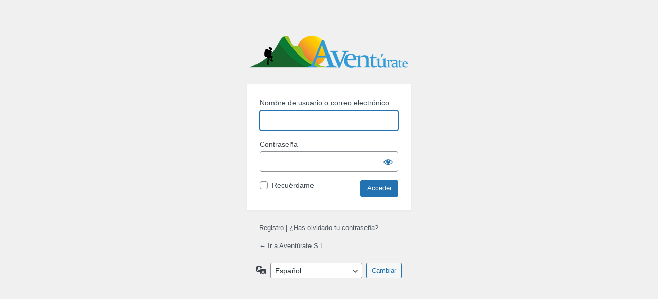

--- FILE ---
content_type: text/html; charset=UTF-8
request_url: https://aventurate.com/login.php?redirect_to=https%3A%2F%2Faventurate.com%2Fconocenos%2F
body_size: 3247
content:
<!DOCTYPE html>
	<html lang="es">
	<head>
	<meta http-equiv="Content-Type" content="text/html; charset=UTF-8" />
	<title>Acceder < Aventúrate S.L. — WordPress</title>
	    <style type="text/css">
        #login h1 a, .login h1 a {
            background-image: url(https://aventurate.com/wp-content/themes/aventurate/images/logo_aventurate_mini.png);
            width: 320px;
            height: 75px;
            background-size: auto;
        }
    </style>
<meta name='robots' content='noindex, follow' />
<script type="text/javascript" src="https://aventurate.com/wp-includes/js/jquery/jquery.min.js" id="jquery-core-js"></script>
<script type="text/javascript" src="https://aventurate.com/wp-includes/js/jquery/jquery-migrate.min.js" id="jquery-migrate-js"></script>
<link rel='stylesheet' id='rm_material_icons-css' href='https://aventurate.com/wp-content/plugins/custom-registration-form-builder-with-submission-manager/admin/css/material-icons.css' type='text/css' media='all' />
<link rel='stylesheet' id='dashicons-css' href='https://aventurate.com/wp-includes/css/dashicons.min.css' type='text/css' media='all' />
<link rel='stylesheet' id='buttons-css' href='https://aventurate.com/wp-includes/css/buttons.min.css' type='text/css' media='all' />
<link rel='stylesheet' id='forms-css' href='https://aventurate.com/control.php/css/forms.min.css' type='text/css' media='all' />
<link rel='stylesheet' id='l10n-css' href='https://aventurate.com/control.php/css/l10n.min.css' type='text/css' media='all' />
<link rel='stylesheet' id='login-css' href='https://aventurate.com/control.php/css/login.min.css' type='text/css' media='all' />
	<meta name='referrer' content='strict-origin-when-cross-origin' />
		<meta name="viewport" content="width=device-width, initial-scale=1.0" />
	<link rel="icon" href="https://aventurate.com/wp-content/uploads/2016/08/cropped-logo_aventurate_mini-1-32x32.png" sizes="32x32" />
<link rel="icon" href="https://aventurate.com/wp-content/uploads/2016/08/cropped-logo_aventurate_mini-1-192x192.png" sizes="192x192" />
<link rel="apple-touch-icon" href="https://aventurate.com/wp-content/uploads/2016/08/cropped-logo_aventurate_mini-1-180x180.png" />
<meta name="msapplication-TileImage" content="https://aventurate.com/wp-content/uploads/2016/08/cropped-logo_aventurate_mini-1-270x270.png" />
	</head>
	<body class="login no-js login-action-login wp-core-ui  locale-es-es">
	<script type="text/javascript">
/* <![CDATA[ */
document.body.className = document.body.className.replace('no-js','js');
/* ]]> */
</script>
				<h1 class="screen-reader-text">Acceder</h1>
			<div id="login">
		<h1 role="presentation" class="wp-login-logo"><a href="https://es.wordpress.org/">Funciona con WordPress</a></h1>
	
		<form name="loginform" id="loginform" action="https://aventurate.com/login.php" method="post">
			<p>
				<label for="user_login">Nombre de usuario o correo electrónico</label>
				<input type="text" name="log" id="user_login" class="input" value="" size="20" autocapitalize="off" autocomplete="username" required="required" />
			</p>
			<div class="user-pass-wrap">
				<label for="user_pass">Contraseña</label>
				<div class="wp-pwd">
					<input type="password" name="pwd" id="user_pass" class="input password-input" value="" size="20" autocomplete="current-password" spellcheck="false" required="required" />
					<button type="button" class="button button-secondary wp-hide-pw hide-if-no-js" data-toggle="0" aria-label="Mostrar la contraseña">
						<span class="dashicons dashicons-visibility" aria-hidden="true"></span>
					</button>
				</div>
			</div>
						<p class="forgetmenot"><input name="rememberme" type="checkbox" id="rememberme" value="forever"  /> <label for="rememberme">Recuérdame</label></p>
			<p class="submit">
				<input type="submit" name="wp-submit" id="wp-submit" class="button button-primary button-large" value="Acceder" />
									<input type="hidden" name="redirect_to" value="https://aventurate.com/conocenos/" />
									<input type="hidden" name="testcookie" value="1" />
			</p>
		</form>
					<p id="nav">
				<a rel="nofollow" class="wp-login-register" href="https://aventurate.com/login.php?action=register">Registro</a> | <a class="wp-login-lost-password" href="https://aventurate.com/login.php?action=lostpassword">¿Has olvidado tu contraseña?</a>			</p>
			<script type="text/javascript">
/* <![CDATA[ */
function wp_attempt_focus() {setTimeout( function() {try {d = document.getElementById( "user_login" );d.focus(); d.select();} catch( er ) {}}, 200);}
wp_attempt_focus();
if ( typeof wpOnload === 'function' ) { wpOnload() }
/* ]]> */
</script>
		<p id="backtoblog">
			<a href="https://aventurate.com/">&larr; Ir a Aventúrate S.L.</a>		</p>
			</div>
				<div class="language-switcher">
				<form id="language-switcher" method="get">
					<label for="language-switcher-locales">
						<span class="dashicons dashicons-translation" aria-hidden="true"></span>
						<span class="screen-reader-text">
							Idioma						</span>
					</label>
					<select name="wp_lang" id="language-switcher-locales"><option value="en_US" lang="en" data-installed="1">English (United States)</option>
<option value="es_ES" lang="es" selected='selected' data-installed="1">Español</option></select>
					
											<input type="hidden" name="redirect_to" value="https://aventurate.com/conocenos/" />
					
					
						<input type="submit" class="button" value="Cambiar">
					</form>
				</div>
			
	
<script type='text/javascript'>
/* <![CDATA[ */
r3f5x9JS=escape(document['referrer']);
hf4N='80902edcf10be63d6d2d64cd46764e0a';
hf4V='326ead71c95aa7626a8a2ac9cb0ee7be';
jQuery(document).ready(function($){var e="#commentform, .comment-respond form, .comment-form, #lostpasswordform, #registerform, #loginform, #login_form, #wpss_contact_form, .gform_wrapper form";$(e).submit(function(){$("<input>").attr("type","hidden").attr("name","r3f5x9JS").attr("value",r3f5x9JS).appendTo(e);return true;});var h="form[method='post']";$(h).submit(function(){$("<input>").attr("type","hidden").attr("name",hf4N).attr("value",hf4V).appendTo(h);return true;});});
/* ]]> */
</script> 
<script type="text/javascript" src="https://aventurate.com/wp-content/plugins/wp-spamshield/js/jscripts-ftr2-min.js" id="wpss-jscripts-ftr-js"></script>
<script type="text/javascript" src="https://aventurate.com/wp-includes/js/clipboard.min.js" id="clipboard-js"></script>
<script type="text/javascript" id="zxcvbn-async-js-extra">
/* <![CDATA[ */
var _zxcvbnSettings = {"src":"https://aventurate.com/wp-includes/js/zxcvbn.min.js"};
//# sourceURL=zxcvbn-async-js-extra
/* ]]> */
</script>
<script type="text/javascript" src="https://aventurate.com/wp-includes/js/zxcvbn-async.min.js" id="zxcvbn-async-js"></script>
<script type="text/javascript" src="https://aventurate.com/wp-includes/js/dist/hooks.min.js" id="wp-hooks-js"></script>
<script type="text/javascript" src="https://aventurate.com/wp-includes/js/dist/i18n.min.js" id="wp-i18n-js"></script>
<script type="text/javascript" id="wp-i18n-js-after">
/* <![CDATA[ */
wp.i18n.setLocaleData( { 'text direction\u0004ltr': [ 'ltr' ] } );
//# sourceURL=wp-i18n-js-after
/* ]]> */
</script>
<script type="text/javascript" id="password-strength-meter-js-extra">
/* <![CDATA[ */
var pwsL10n = {"unknown":"Fortaleza de la contrase\u00f1a desconocida","short":"Muy d\u00e9bil","bad":"D\u00e9bil","good":"Medio","strong":"Fuerte","mismatch":"No coinciden"};
//# sourceURL=password-strength-meter-js-extra
/* ]]> */
</script>
<script type="text/javascript" id="password-strength-meter-js-translations">
/* <![CDATA[ */
( function( domain, translations ) {
	var localeData = translations.locale_data[ domain ] || translations.locale_data.messages;
	localeData[""].domain = domain;
	wp.i18n.setLocaleData( localeData, domain );
} )( "default", {"translation-revision-date":"2025-12-01 08:15:40+0000","generator":"GlotPress\/4.0.3","domain":"messages","locale_data":{"messages":{"":{"domain":"messages","plural-forms":"nplurals=2; plural=n != 1;","lang":"es"},"%1$s is deprecated since version %2$s! Use %3$s instead. Please consider writing more inclusive code.":["\u00a1%1$s est\u00e1 obsoleto desde la versi\u00f3n %2$s! Usa %3$s en su lugar. Por favor, plant\u00e9ate escribir un c\u00f3digo m\u00e1s inclusivo."]}},"comment":{"reference":"wp-admin\/js\/password-strength-meter.js"}} );
//# sourceURL=password-strength-meter-js-translations
/* ]]> */
</script>
<script type="text/javascript" src="https://aventurate.com/control.php/js/password-strength-meter.min.js" id="password-strength-meter-js"></script>
<script type="text/javascript" src="https://aventurate.com/wp-includes/js/underscore.min.js" id="underscore-js"></script>
<script type="text/javascript" id="wp-util-js-extra">
/* <![CDATA[ */
var _wpUtilSettings = {"ajax":{"url":"/control.php/admin-ajax.php"}};
//# sourceURL=wp-util-js-extra
/* ]]> */
</script>
<script type="text/javascript" src="https://aventurate.com/wp-includes/js/wp-util.min.js" id="wp-util-js"></script>
<script type="text/javascript" src="https://aventurate.com/wp-includes/js/dist/dom-ready.min.js" id="wp-dom-ready-js"></script>
<script type="text/javascript" id="wp-a11y-js-translations">
/* <![CDATA[ */
( function( domain, translations ) {
	var localeData = translations.locale_data[ domain ] || translations.locale_data.messages;
	localeData[""].domain = domain;
	wp.i18n.setLocaleData( localeData, domain );
} )( "default", {"translation-revision-date":"2026-01-07 19:47:18+0000","generator":"GlotPress\/4.0.3","domain":"messages","locale_data":{"messages":{"":{"domain":"messages","plural-forms":"nplurals=2; plural=n != 1;","lang":"es"},"Notifications":["Avisos"]}},"comment":{"reference":"wp-includes\/js\/dist\/a11y.js"}} );
//# sourceURL=wp-a11y-js-translations
/* ]]> */
</script>
<script type="text/javascript" src="https://aventurate.com/wp-includes/js/dist/a11y.min.js" id="wp-a11y-js"></script>
<script type="text/javascript" id="user-profile-js-extra">
/* <![CDATA[ */
var userProfileL10n = {"user_id":"0","nonce":"ada9039a78"};
//# sourceURL=user-profile-js-extra
/* ]]> */
</script>
<script type="text/javascript" id="user-profile-js-translations">
/* <![CDATA[ */
( function( domain, translations ) {
	var localeData = translations.locale_data[ domain ] || translations.locale_data.messages;
	localeData[""].domain = domain;
	wp.i18n.setLocaleData( localeData, domain );
} )( "default", {"translation-revision-date":"2025-12-01 08:15:40+0000","generator":"GlotPress\/4.0.3","domain":"messages","locale_data":{"messages":{"":{"domain":"messages","plural-forms":"nplurals=2; plural=n != 1;","lang":"es"},"Caps lock is on.":["El bloqueo de may\u00fasculas est\u00e1 activado."],"Application password has been copied to your clipboard.":["Se ha copiado la contrase\u00f1a de aplicaci\u00f3n al portapapeles."],"Your new password has not been saved.":["No ha sido guardada tu nueva contrase\u00f1a."],"Confirm use of weak password":["Confirma el uso de una contrase\u00f1a d\u00e9bil."],"Hide password":["Ocultar la contrase\u00f1a"],"Show password":["Mostrar la contrase\u00f1a"],"Hide":["Ocultar"],"Show":["Mostrar"],"The changes you made will be lost if you navigate away from this page.":["Los cambios realizados se perder\u00e1n si sales de esta p\u00e1gina."]}},"comment":{"reference":"wp-admin\/js\/user-profile.js"}} );
//# sourceURL=user-profile-js-translations
/* ]]> */
</script>
<script type="text/javascript" src="https://aventurate.com/control.php/js/user-profile.min.js" id="user-profile-js"></script>
	</body>
	</html>
	